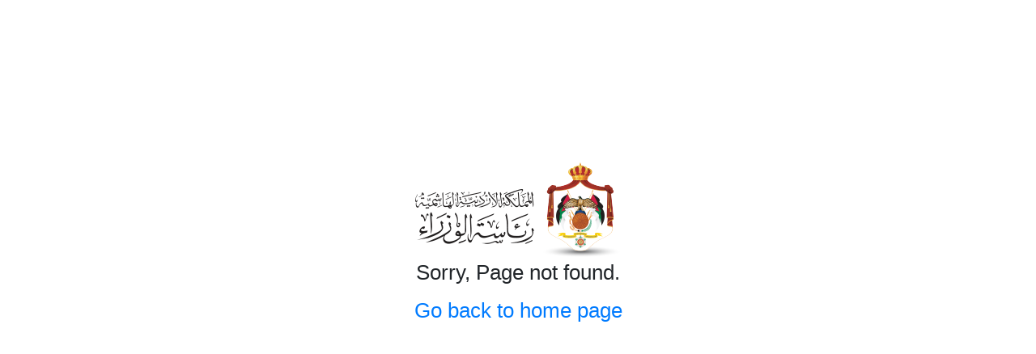

--- FILE ---
content_type: text/html
request_url: https://pm.gov.jo/ErrorPages/Error404.html?aspxerrorpath=/AR/Pages/%c3%af%c2%bf%c2%bd%c3%af%c2%bf%c2%bd%c3%af%c2%bf%c2%bd%c3%af%c2%bf%c2%bd%c3%af%c2%bf%c2%bd%c3%af%c2%bf%c2%bd%c3%af%c2%bf%c2%bd%c3%af%c2%bf%c2%bd_%c3%af%c2%bf%c2%bd%c3%af%c2%bf%c2%bd%c3%af%c2%bf%c2%bd%c3%af%c2%bf%c2%bd%c3%af%c2%bf%c2%bd%c3%af%c2%bf%c2%bd%c3%af%c2%bf%c2%bd%c3%af%c2%bf%c2%bd%c3%af%c2%bf%c2%bd%c3%af%c2%bf%c2%bd%c3%af%c2%bf%c2%bd%c3%af%c2%bf%c2%bd_%c3%af%c2%bf%c2%bd%c3%af%c2%bf%c2%bd%c3%af%c2%bf%c2%bd%c3%af%c2%bf%c2%bd%c3%af%c2%bf%c2%bd%c3%af%c2%bf%c2%bd_%c3%af%c2%bf%c2%bd%c3%af%c2%bf%c2%bd%c3%af%c2%bf%c2%bd%c3%af%c2%bf%c2%bd%c3%af%c2%bf%c2%bd%c3%af%c2%bf%c2%bd%c3%af%c2%bf%c2%bd%c3%af%c2%bf%c2%bd%c3%af%c2%bf%c2%bd%c3%af%c2%bf%c2%bd_%c3%af%c2%bf%c2%bd%c3%af%c2%bf%c2%bd%c3%af%c2%bf%c2%bd%c3%af%c2%bf%c2%bd%c3%af%c2%bf%c2%bd%c3%af%c2%bf%c2%bd%c3%af%c2%bf%c2%bd%c3%af%c2%bf%c2%bd%c3%af%c2%bf%c2%bd%c3%af%c2%bf%c2%bd_%c3%af%c2%bf%c2%bd%c3%af%c2%bf%c2%bd%c3%af%c2%bf%c2%bd%c3%af%c2%bf%c2%bd%c3%af%c2%bf%c2%bd%c3%af%c2%bf%c2%bd%c3%af%c2%bf%c2%bd%c3%af%c2%bf%c2%bd_%c3%af%c2%bf%c2%bd%c3%af%c2%bf%c2%bd%c3%af%c2%bf%c2%bd%c3%af%c2%bf%c2%bd%c3%af%c2%bf%c2%bd%c3%af%c2%bf%c2%bd%c3%af%c2%bf%c2%bd%c3%af%c2%bf%c2%bd%c3%af%c2%bf%c2%bd%c3%af%c2%bf%c2%bd%c3%af%c2%bf%c2%bd%c3%af%c2%bf%c2%bd%c3%af%c2%bf%c2%bd%c3%af%c2%bf%c2%bd_%c3%af%c2%bf%c2%bd%c3%af%c2%bf%c2%bd%c3%af%c2%bf%c2%bd%c3%af%c2%bf%c2%bd%c3%af%c2%bf%c2%bd%c3%af%c2%bf%c2%bd%c3%af%c2%bf%c2%bd%c3%af%c2%bf%c2%bd%c3%af%c2%bf%c2%bd%c3%af%c2%bf%c2%bd_%c3%af%c2%bf%c2%bd%c3%af%c2%bf%c2%bd%c3%af%c2%bf%c2%bd%c3%af%c2%bf%c2%bd%c3%af%c2%bf%c2%bd%c3%af%c2%bf%c2%bd%c3%af%c2%bf%c2%bd%c3%af%c2%bf%c2%bd%c3%af%c2%bf%c2%bd%c3%af%c2%bf%c2%bd%c3%af%c2%bf%c2%bd%c3%af%c2%bf%c2%bd_%c3%af%c2%bf%c2%bd%c3%af%c2%bf%c2%bd%c3%af%c2%bf%c2%bd%c3%af%c2%bf%c2%bd%c3%af%c2%bf%c2%bd%c3%af%c2%bf%c2%bd%c3%af%c2%bf%c2%bd%c3%af%c2%bf%c2%bd%c3%af%c2%bf%c2%bd%c3%af%c2%bf%c2%bd%c3%af%c2%bf%c2%bd%c3%af%c2%bf%c2%bd
body_size: 607
content:

<!DOCTYPE html>

<html xmlns="http://www.w3.org/1999/xhtml">
<head runat="server">
    <title>Error Page</title>
    <link href="/App_Themes/ThemeAr/CSS/bootstrap.min.css" rel="stylesheet" />
    <style>
        .emptySpcae {
            height: 200px;
        }
    </style>
</head>

<body>
    <form id="form1" runat="server">
        <div class="container">
            <div class="emptySpcae"></div>
            <div class="row">
                <div class="col-md-3"></div>
                <div class="col-md-6 text-center">
                    <img src="/App_Themes/ThemeAr/images/logo.png" />
                </div>
                <div class="col-md-3"></div>
            </div>
            <div class="row">
                <div class="col-md-3"></div>
                <div class="col-md-6 text-center">
                    <label Style="font-size: 26px;">Sorry, Page not found. </label>
                </div>
                <div class="col-md-3"></div>
            </div>
            <div class="row">
                <div class="col-md-3"></div>
                <div class="col-md-6 text-center">
                    <label Style="font-size: 26px;">
                        <a href="/Default.aspx">
                            Go back to home page
                        </a>
                    </label>
                </div>
                <div class="col-md-3"></div>
            </div>
        </div>
    </form>
</body>
</html>
